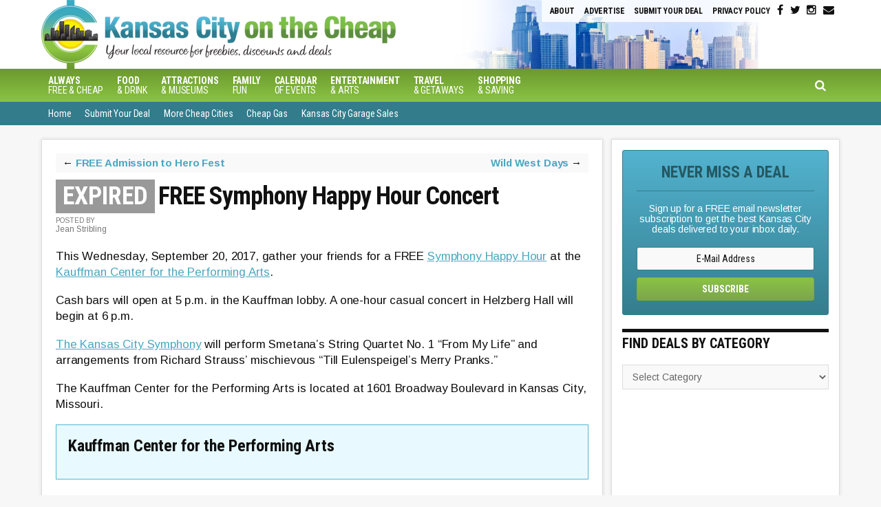

--- FILE ---
content_type: text/css
request_url: https://assets.feedblitzstatic.com/js/dhtmlx/dhtmlxSlider/codebase/dhtmlxslider.css
body_size: 6165
content:
/* Default skin */
.dhtmlxSlider { 	
  	position:relative;
	overflow:hidden;
  	height:14px;
	left:10px; 
}

.dhtmlxSlider .selector {
	position:absolute;
	overflow:hidden;
  	height:100%;
	width:31px;
	left:5px;
}

.dhtmlxSlider .leftSide {
  position:absolute;
  left:0px;
  top:0px;
  width:3px;
  height:100%;
}

.dhtmlxSlider .leftZone {
	position:absolute;
	top:0px;
	left:3px;
  height:100%;
}

.dhtmlxSlider .rightSide {
  position:absolute;
  right:0px;
  top:0px;
  width:3px;
  height:100%;
}

.dhtmlxSlider .rightZone {
  position:absolute;
	left:3px;
	top:0px;
  height:100%;
}
/* End default skin */

/* Ball skin */
.dhtmlxSlider_ball {
  position:relative;
	overflow:hidden;
  height:16px;
	left:10px; 
}

.dhtmlxSlider_ball .selector {
	position:absolute;
	overflow:hidden;
  height:100%;
	width:16px;
	left:5px;
}

.dhtmlxSlider_ball .leftSide {
  	position:absolute;
  	left:0px;
  	top:0px;
  	width:3px;
  	height:100%;
}

.dhtmlxSlider_ball .leftZone {
	position:absolute;
	top:0px;
	left:3px;
 	height:100%;
}

.dhtmlxSlider_ball .rightSide {
  	position:absolute;
  	right:0px;
  	top:0px;
  	width:4px;
  	height:100%;
}

.dhtmlxSlider_ball .rightZone {
	position:absolute;
	left:3px;
	top:0px;
 	height:100%;
}
/* End ball skin */

/* Zipper skin */
.dhtmlxSlider_zipper {
  position:relative;
	overflow:hidden;
  height:17px;
	left:10px; 
}

.dhtmlxSlider_zipper .selector {

	position:absolute;
	overflow:hidden;
  height:100%;
	width:17px;
	left:0px;
}

.dhtmlxSlider_zipper .leftSide {
  	position:absolute;
  	left:0px;
  	top:0px;
  	width:3px;
  	height:100%;
}

.dhtmlxSlider_zipper .leftZone {
	position:absolute;
	top:0px;
	left:0px;
  height:100%;

}

.dhtmlxSlider_zipper .rightSide {
  	position:absolute;
  	right:0px;
  	top:0px;
  	width:4px;
  	height:100%;
}

.dhtmlxSlider_zipper .rightZone {
	position:absolute;
	left:3px;
	top:0px;
  height:100%;
}
/* End zipper skin */

/* Silverskin skin */
.dhtmlxSlider_simplesilver {
  position:relative;
	overflow:hidden;
  height:16px;
	left:10px; 
}

.dhtmlxSlider_simplesilver .selector {
	position:absolute;
	overflow:hidden;
  height:100%;
	width:15px;
	left:0px;
}

.dhtmlxSlider_simplesilver .leftSide {
  position:absolute;
  left:0px;
  top:0px;
  width:1px;
  height:100%;
}

.dhtmlxSlider_simplesilver .leftZone {
	position:absolute;
	top:0px;
	left:1px;
  height:100%;
}

.dhtmlxSlider_simplesilver .rightSide {
  position:absolute;
  right:0px;
  top:0px;
  width:1px;
  height:100%;
}

.dhtmlxSlider_simplesilver .rightZone {
	position:absolute;
	left:3px;
	top:0px;
  height:100%;
}
/* End simplesilver skin */

/* Simplegray skin */
.dhtmlxSlider_simplegray {
  position:relative;
	overflow:hidden;
  height:16px;
	left:10px; 
}

.dhtmlxSlider_simplegray .selector {
	position:absolute;
	overflow:hidden;
  height:100%;
	width:15px;
	left:0px;
}

.dhtmlxSlider_simplegray .leftSide {
  	position:absolute;
  	left:0px;
  	top:0px;
  	width:1px;
  	height:100%;
}

.dhtmlxSlider_simplegray .leftZone {
	position:absolute;
	top:0px;
	left:1px;
  height:100%;
}

.dhtmlxSlider_simplegray .rightSide {

  	position:absolute;
  	right:0px;
  	top:0px;
  	width:1px;
  	height:100%;
}

.dhtmlxSlider_simplegray .rightZone {
	position:absolute;
	left:3px;
	top:0px;
  height:100%;
}
/* End silver skin */

/* Simplegray skin */
.dhtmlxSlider_bar {
  position:relative;
	overflow:hidden;
  height:21px;
	left:10px; 
}

.dhtmlxSlider_bar .selector {
	position:absolute;
	overflow:hidden;
  height:100%;
	width:15px;
	left:17px;
}

.dhtmlxSlider_bar .leftSide {
	position:absolute;
	left:0px;
	top:0px;
	width:17px;
	height:100%;
}

.dhtmlxSlider_bar .leftZone {
	position:absolute;
	top:0px;
	left:1px;
  height:100%;
}

.dhtmlxSlider_bar .rightSide {
	position:absolute;
	right:0px;
	top:0px;
	width:17px;
	height:100%;
}

.dhtmlxSlider_bar .rightZone {
	position:absolute;
	left:3px;
	top:0px;
  height:100%;
}
/* End silver skin */

/* Arrow skin */
.dhtmlxSlider_arrow {
  position:relative;
	overflow:hidden;
  height:14px;
	left:10px; 
}

.dhtmlxSlider_arrow .selector {
	position:absolute;
	overflow:hidden;
  height:100%;
	width:7px;
	left:1px;
}

.dhtmlxSlider_arrow .leftSide {
	position:absolute;
	left:0px;
	top:0px;
	width:1px;
	height:100%;
}

.dhtmlxSlider_arrow .leftZone {
	position:absolute;
	top:0px;
	left:1px;
  height:100%;
}

.dhtmlxSlider_arrow .rightSide {
	position:absolute;
	right:0px;
	top:0px;
	width:1px;
	height:100%;
}

.dhtmlxSlider_arrow .rightZone {
	position:absolute;
	left:1px;
	top:0px;
  height:100%;
}
/* End arrow skin */

/* Arrow green skin */
.dhtmlxSlider_arrowgreen {
  position:relative;
	overflow:hidden;
  height:21px;
	left:10px; 
}

.dhtmlxSlider_arrowgreen .selector {
	position:absolute;
	overflow:hidden;
  height:100%;
	width:11px;
	left:1px;
}

.dhtmlxSlider_arrowgreen .leftSide {
	position:absolute;
	left:0px;
	top:0px;
	width:1px;
	height:100%;
}

.dhtmlxSlider_arrowgreen .leftZone {
	position:absolute;
	top:0px;
	left:1px;
  height:100%;
}

.dhtmlxSlider_arrowgreen .rightSide {
	position:absolute;
	right:0px;
	top:0px;
	width:1px;
	height:100%;
}

.dhtmlxSlider_arrowgreen .rightZone {
	position:absolute;
	left:1px;
	top:0px;
  height:100%;
}
/* End arrow skin */

/* Skyblue skin */
.dhtmlxSlider_dhx_skyblue {
  position:relative;
  overflow:hidden;
  height:15px;
  left:10px; 
}

.dhtmlxSlider_dhx_skyblue .selector {

  position:absolute;
  overflow:hidden;
  height:15px;
  width:15px;
  left:0px;
}

.dhtmlxSlider_dhx_skyblue .leftSide {
    position:absolute;
    left:0px;
    top:0px;
    width:0px;
    height:100%;
}

.dhtmlxSlider_dhx_skyblue .leftZone {
  position:absolute;
  top:0px;
  left:0px;
  height:100%;

}

.dhtmlxSlider_dhx_skyblue .rightSide {
    position:absolute;
    right:0px;
    top:0px;
    width:0px;
    height:100%;
}

.dhtmlxSlider_dhx_skyblue .rightZone {
  position:absolute;
  left:3px;
  top:0px;
  height:100%;
}
/* End zipper skin */